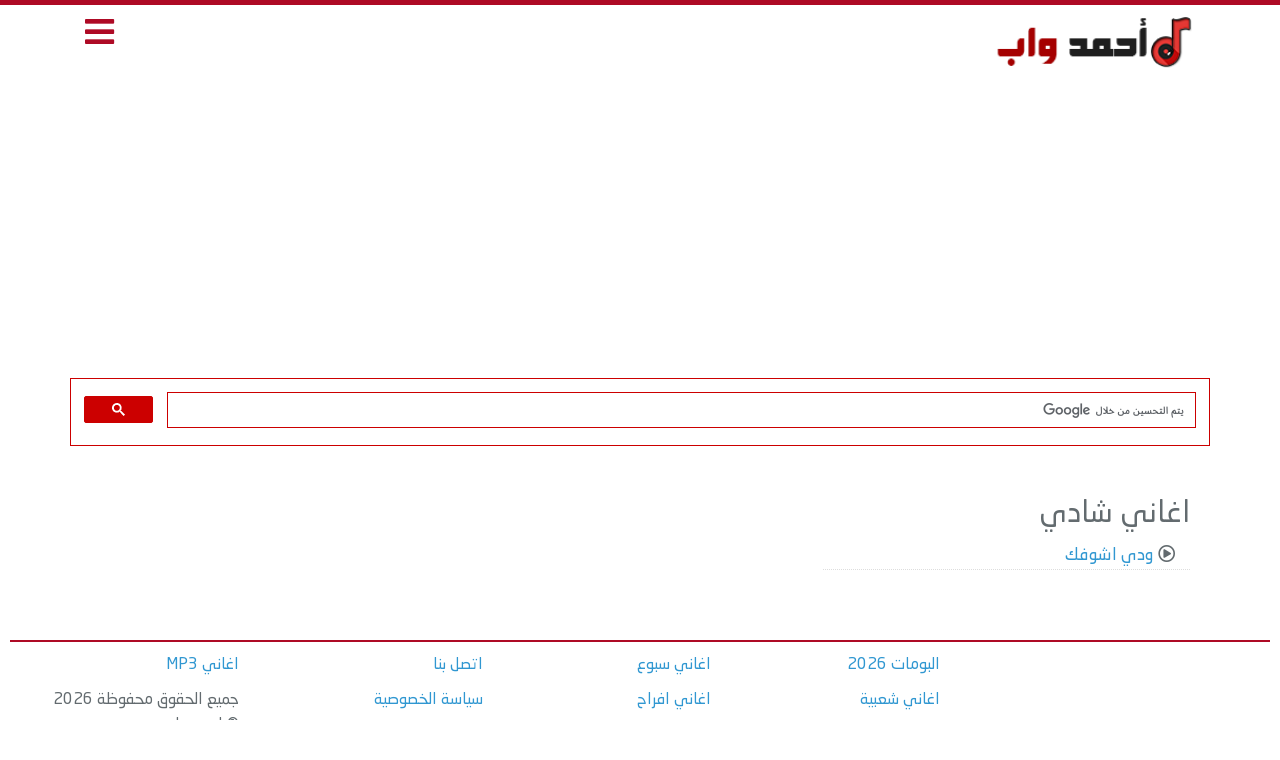

--- FILE ---
content_type: text/html; charset=UTF-8
request_url: https://www.ahmedwap.com/singer/1214.html
body_size: 2520
content:
<!DOCTYPE html>
<html lang="en">
<head>
<meta charset="utf-8">
<meta http-equiv="X-UA-Compatible" content="IE=edge">
<meta name="viewport" content="width=device-width, initial-scale=1">
<title>جميع اغاني والبومات شادي  MP3</title>
<meta name="robots" content="index, follow" />
<meta name="description" content="جميع اغاني والبومات شادي بجودة عالية وبصيغة MP3 " />
<meta property="og:title" content="اغاني و ألبومات شادي - MP3" />
<meta property="og:type" content="website" />
<meta property="og:url" content="https://www.ahmedwap.com/cat/1214.html" />
<meta property="og:image" content="https://www.ahmedwap.com/images/no_pic.gif" />
<meta name="twitter:card" content="summary_large_image">
<meta name="twitter:site" content="@ahmedwap">
<meta name="twitter:title" content="اغاني و ألبومات شادي - MP3">
<meta name="twitter:description" content="جميع أعمال شادي الفنية من اغاني و ألبومات بصيغة MP3 ">
<meta name="twitter:image" content="https://www.ahmedwap.com/images/no_pic.gif">
	
<!DOCTYPE html>
<html xmlns='http://www.w3.org/1999/xhtml' dir='rtl' xmlns:fb='http://ogp.me/ns/fb#'>
<head>
<meta http-equiv="x-dns-prefetch-control" content="on">
<meta http-equiv="Content-Type" content="text/html; charset=UTF-8"/>
<meta http-equiv="X-UA-Compatible" content="IE=edge">
<meta name='viewport' content='width=device-width, initial-scale=1, maximum-scale=1'/>
<link href="https://www.ahmedwap.com/css/app.css" rel="stylesheet">
<link href="https://www.ahmedwap.com/css/style.css" rel="stylesheet">
<link href="https://www.ahmedwap.com/css/mobile.css" rel="stylesheet">
<link href="https://use.fontawesome.com/releases/v5.10.0/css/all.css" rel="stylesheet">
<meta name="theme-color" content="#2D88FF" />
<meta property="fb:app_id" content="859967107835700" />
<meta name="rating" content="General"/>
<meta name="distribution" content="Global"/>
<link rel="shortcut icon" href="/favicon.ico"/>
<base href="https://www.ahmedwap.com/"/>
<meta http-equiv="Content-Language" content="ar"/>
<meta name="generator" content="WordPress 5.5.1"/>
<link rel="icon" type="image/png" href="https://www.ahmedwap.com/images/favicon.ico" />
<meta name="propeller" content="1fb5907b09b6ec3c1d3161be2306a8a2">
<meta name="google-adsense-account" content="ca-pub-6379826307717061">
<meta name="msvalidate.01" content="F738673DC1B6A427239BED25531A2E76" />
<body>
<div id="app">
<header>
<div class="container">
<div class="col-md-9 col-xs-9 pull-right logo">
<a href="https://www.ahmedwap.com/">
<img src="https://www.ahmedwap.com/images/logo.png" alt="احمدواب">
</a>
</div>
	

<div class="col-md-3 col-xs-3 pull-right menu">
<i class="fas fa-bars"></i>
</div>
</div>
	
<center>
	
<script data-cfasync="false" src="//dcbbwymp1bhlf.cloudfront.net/?wbbcd=1107941"></script>

	
<div class="gnaroa363371"></div>



	
</header>
	
<script async src="https://pagead2.googlesyndication.com/pagead/js/adsbygoogle.js?client=ca-pub-3868051059293596"
     crossorigin="anonymous"></script>
	
	<script async src="https://pagead2.googlesyndication.com/pagead/js/adsbygoogle.js?client=ca-pub-3868051059293596"
     crossorigin="anonymous"></script>
<!-- Ahmed -->
<ins class="adsbygoogle"
     style="display:block"
     data-ad-client="ca-pub-3868051059293596"
     data-ad-slot="2232298047"
     data-ad-format="auto"
     data-full-width-responsive="true"></ins>
<script>
     (adsbygoogle = window.adsbygoogle || []).push({});
</script>
	
<div class="container">
<script async src="https://cse.google.com/cse.js?cx=49bef9a4d711f052d">
</script>
<gcse:search enablehistory="false"></gcse:search>
</div>
</div>
	

	
<div class="container main-menu">
<div class="col-md-12">
<div class="block">
<div class="hp-block-title"><h2>الاقسام</h2></div>
<div class="menu-block">
<ul class="categoriesList">
	

	
	
<li><a href="https://www.ahmedwap.com/cat/10.html">اغاني اردنية</a></li><li><a href="https://www.ahmedwap.com/cat/9.html">اغاني لبنانية</a></li><li><a href="https://www.ahmedwap.com/cat/28.html">اغاني عراقية</a></li><li><a href="https://www.ahmedwap.com/cat/30.html">اغاني سودانية</a></li><li><a href="https://www.ahmedwap.com/cat/5.html">اغاني قطرية</a></li><li><a href="https://www.ahmedwap.com/cat/24.html">اغاني اماراتية</a></li><li><a href="https://www.ahmedwap.com/cat/3.html">اغاني بحرينية</a></li><li><a href="https://www.ahmedwap.com/cat/22.html">اغاني كويتية</a></li><li><a href="https://www.ahmedwap.com/cat/1.html">اغاني سعودية</a></li><li><a href="https://www.ahmedwap.com/cat/11.html">اغاني فلسطينية</a></li><li><a href="https://www.ahmedwap.com/cat/12.html">اغاني سورية</a></li><li><a href="https://www.ahmedwap.com/cat/13.html">اغاني مصرية</a></li><li><a href="https://www.ahmedwap.com/cat/29.html">اغاني يمنية</a></li><li><a href="https://www.ahmedwap.com/cat/15.html">اغاني مغربية</a></li><li><a href="https://www.ahmedwap.com/cat/16.html">اغاني تونسية</a></li><li><a href="https://www.ahmedwap.com/cat/17.html">اغاني جزائرية</a></li><li><a href="https://www.ahmedwap.com/cat/18.html">اغاني  ليبية</a></li><li><a href="https://www.ahmedwap.com/cat/19.html">اغاني عربية</a></li><li><a href="https://www.ahmedwap.com/cat/2.html">اغانى منوعة</a></li><li><a href="https://www.ahmedwap.com/cat/4.html">اغانى شعبي ومهرجانات</a></li><li><a href="https://www.ahmedwap.com/cat/7.html">زمن الفن الجميل</a></li><li><a href="https://www.ahmedwap.com/cat/31.html">اغاني عمانية</a></li><li><a href="https://www.ahmedwap.com/cat/32.html">شيلات MP3</a></li><li><a href="https://www.ahmedwap.com/cat/34.html">اغاني بدوية</a></li><li><a href="https://www.ahmedwap.com/cat/35.html">اناشيد اسلامية</a></li><li><a href="https://www.ahmedwap.com/cat/38.html">قصص شعبية</a></li><li><a href="https://www.ahmedwap.com/cat/39.html">اغاني والبومات نادرة</a></li><li><a href="https://www.ahmedwap.com/cat/40.html">اغاني راب عربي</a></li>
</ul>
</div>
</div>
</div>
</div>

<script defer src="https://static.cloudflareinsights.com/beacon.min.js/vcd15cbe7772f49c399c6a5babf22c1241717689176015" integrity="sha512-ZpsOmlRQV6y907TI0dKBHq9Md29nnaEIPlkf84rnaERnq6zvWvPUqr2ft8M1aS28oN72PdrCzSjY4U6VaAw1EQ==" data-cf-beacon='{"version":"2024.11.0","token":"944791586f414a8db85ea1825818fe70","r":1,"server_timing":{"name":{"cfCacheStatus":true,"cfEdge":true,"cfExtPri":true,"cfL4":true,"cfOrigin":true,"cfSpeedBrain":true},"location_startswith":null}}' crossorigin="anonymous"></script>
</body>

	<center>

	</center>
	
	
<div class="container">

<center>

<!--
<a href="#" target="_blunk"><img src="https://www.ahmedwap.com/ads/box2.gif" border="0"></a>
-->

</center>

<div class="block">
<div class="singer-songs">
<h2>اغاني شادي</h2>
<ul>


<li class="col-md-4 col-xs-12 pull-right">
<i class="far fa-play-circle"></i> <a href="https://www.ahmedwap.com/song/26292.html">ودي اشوفك</a>
<font color='red'></font>
</li>
			

</ul>
</div>
</div>
</div>

	


<footer>
<div class="song-blocks">
<h2><i class=""></i></h2>
		<div class="col-md-9 n9f footer">
			<ul class="col-md-3 col-sm-3 pull-right">
				<li><a href="https://www.ahmedwap.com/lastalbums.html?id=2026">البومات 2026</a></li>
				<li><a href="https://www.ahmedwap.com/cat/4-%D8%A7%D8%BA%D8%A7%D9%86%D9%89-%D8%B4%D8%B9%D8%A8%D9%8A.html">اغاني شعبية</a></li>
				<li><a href="https://www.ahmedwap.com/ramadan.php">اغاني مسلسلات رمضان 2026</a></li>
			</ul>
			<ul class="col-md-3 col-sm-3 pull-right">
				<li><a href="https://www.ahmedwap.com/album/163.html">اغاني سبوع</a></li>
				<li><a href="https://www.ahmedwap.com/album/721-6154-%D9%85%D9%86%D9%88%D8%B9%D8%A7%D8%AA-%D8%A7%D9%81%D8%B1%D8%A7%D8%AD-%D8%B4%D8%B9%D8%A8%D9%8A%D8%A9.html">اغاني افراح</a></li>
				<li><a href="https://www.ahmedwap.com/album/152.html">اغاني عيد ميلاد</a></li>	
			</ul>
			<ul class="col-md-3 col-sm-3 pull-right">
				<li><a href="https://www.facebook.com/ahmedwapMusic">اتصل بنا</a></li>
				<li><a href="https://www.ahmedwap.com/privacy.php">سياسة الخصوصية</a></li>
			</ul>
			<div class="col-md-3 col-sm-3 pull-right">
				<li><a href="https://www.ahmedwap.com">اغاني MP3</a></li>
				<li>جميع الحقوق محفوظة 2026 © احمد واب</li>
</ul>
		</div>
		</div>
</footer>

<script src="https://www.ahmedwap.com/js/app.js"></script>
<script src="https://www.ahmedwap.com/js/script.js"></script>



</body>
</html>



<script type="text/javascript" src="//s7.addthis.com/js/300/addthis_widget.js#pubid=ra-55acb47733e41255"></script> 



--- FILE ---
content_type: text/html; charset=utf-8
request_url: https://www.google.com/recaptcha/api2/aframe
body_size: 114
content:
<!DOCTYPE HTML><html><head><meta http-equiv="content-type" content="text/html; charset=UTF-8"></head><body><script nonce="A-cjTc1L19D96UW5RioW9Q">/** Anti-fraud and anti-abuse applications only. See google.com/recaptcha */ try{var clients={'sodar':'https://pagead2.googlesyndication.com/pagead/sodar?'};window.addEventListener("message",function(a){try{if(a.source===window.parent){var b=JSON.parse(a.data);var c=clients[b['id']];if(c){var d=document.createElement('img');d.src=c+b['params']+'&rc='+(localStorage.getItem("rc::a")?sessionStorage.getItem("rc::b"):"");window.document.body.appendChild(d);sessionStorage.setItem("rc::e",parseInt(sessionStorage.getItem("rc::e")||0)+1);localStorage.setItem("rc::h",'1768918304305');}}}catch(b){}});window.parent.postMessage("_grecaptcha_ready", "*");}catch(b){}</script></body></html>